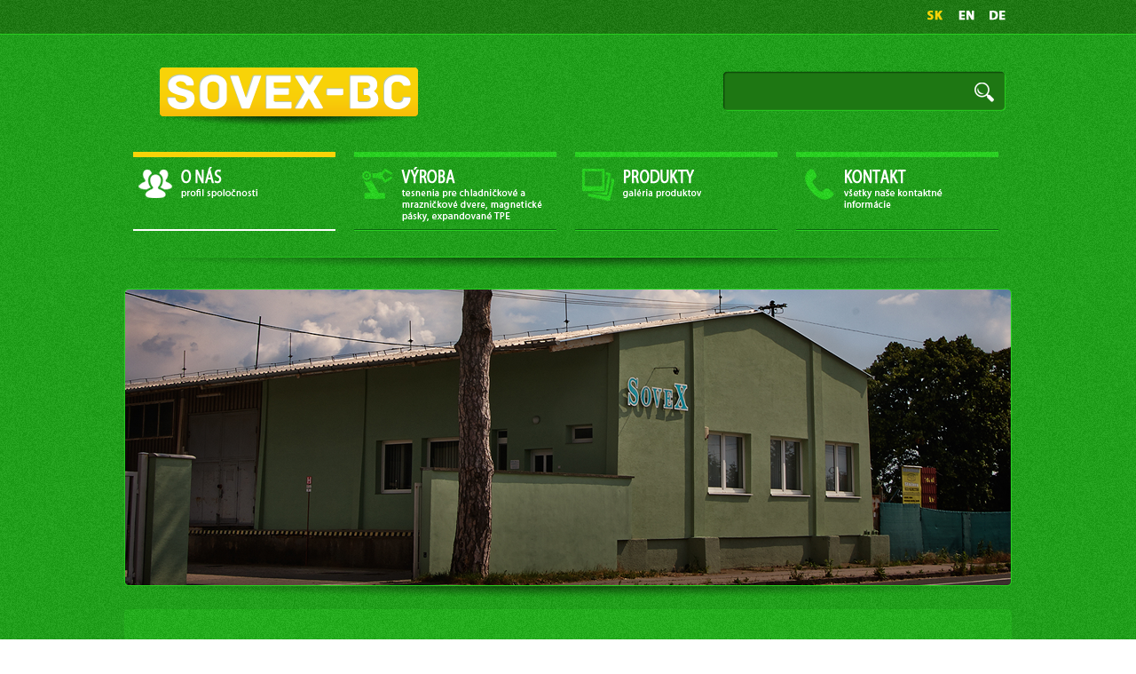

--- FILE ---
content_type: text/html; charset=UTF-8
request_url: http://sovexbc.sk/
body_size: 11524
content:
<!DOCTYPE html PUBLIC "-//W3C//DTD XHTML 1.0 Strict//EN" "http://www.w3.org/TR/xhtml1/DTD/xhtml1-strict.dtd">
<html xmlns="http://www.w3.org/1999/xhtml">
	<head>
		<meta http-equiv="content-type" content="text/html; charset=utf-8" />		<title>SOVEX BC, s.r.o.</title>
		<meta name="keywords" content="" />
		<meta name="description" content="" />
		<link rel="stylesheet" href="css/style.css" type="text/css" media="screen, projection" />
		<link rel="stylesheet" href="css/style_sk.css" type="text/css" media="screen, projection" />
		<script type="text/javascript" src="jquery.js"></script>
		<script type="text/javascript" src="script.js"></script>
		<script type='text/javascript' src="mail.js"></script>
	</head>

	<body>
        <script type="text/javascript">
	var leady_track_key="24ClWDbypLERtl0u";
	var leady_track_server=document.location.protocol+"//t.leady.com/";
	(function(){
		var l=document.createElement("script");l.type="text/javascript";l.async=true;
		l.src=leady_track_server+leady_track_key+"/L.js";
		var s=document.getElementsByTagName("script")[0];s.parentNode.insertBefore(l,s);
	})();
        </script>
    
    
		<img src="images/button_cisty_ON.png" width="0" height="0" alt="img" style="display: none;" />
<img src="images/poslat_button_SK_ON.png" width="0" height="0" alt="img" style="display: none;" />
<img src="images/poslat_button_DE_ON.png" width="0" height="0" alt="img" style="display: none;" />
<img src="images/poslat_button_EN_ON.png" width="0" height="0" alt="img" style="display: none;" />		<div id="wrapper">

			<div id="header">
				<div id="lang-in">
					<div id="lang">
						<img src="images/mutacia_SK_ON.png" width="18" height="11" alt="lang" id="sk1" />
						<a href="/?lang_id=sk"><img src="images/mutacia_SK_ON.png" width="18" height="11" alt="lang" id="sk2" /></a>
						<img src="images/mutacia_EN_OFF.png" width="18" height="11" alt="lang" id="en1" />
						<a href="/?lang_id=en"><img src="images/mutacia_EN_ON.png" width="18" height="11" alt="lang" id="en2" /></a>
						<img src="images/mutacia_DE_OFF.png" width="18" height="11" alt="lang" id="de1" />
						<a href="/?lang_id=de"><img src="images/mutacia_DE_ON.png" width="18" height="11" alt="lang" id="de2" /></a>
					</div>
				</div>
			</div>

			<div id="content">
				<div id="wrapper-in">
					<div id="header-in">
						<div id="logo">
							<a href="index.php"><img src="images/logo_hore.png"  alt="logo" /></a>
						</div>
						<form method="POST" action="index.php?search" id="searchform">
							<input type="text" name="hladaj" />
							<div id="send">
								<img src="images/lupa_button_OFF.png" width="22" height="22" alt="lupa" id="lupa1" />
								<img src="images/lupa_button_ON.png" width="22" height="22" alt="lupa" id="lupa2" />
							</div>
						</form>
						<div id="menu">
							<ul>
								<a href="?cat_id=onas">
								<li>
									<img src="images/menu_hore/SK/onas_BC_SK_ON.png" width="228" height="89" alt="onas" id="o1" />
<img src="images/menu_hore/SK/onas_BC_SK_ON.png" width="228" height="89" alt="onas" id="o2" />
								</li></a>
								<a href="?cat_id=vyroba">
								<li>
									<img src="images/menu_hore/SK/vyroba_BC_SK_OFF.png" width="228" height="89" alt="vyroba" id="v1" />
<img src="images/menu_hore/SK/vyroba_BC_SK_ON.png" width="228" height="89" alt="vyroba" id="v2" />
								</li> <a href="?cat_id=produkty">
								<li>
									<img src="images/menu_hore/SK/produkty_BC_SK_OFF.png" width="228" height="89" alt="produkty" id="p1" />
<img src="images/menu_hore/SK/produkty_BC_SK_ON.png" width="228" height="89" alt="produkty" id="p2" />
								</li></a> <a href="?cat_id=kontakt">
								<li class="last">
									<img src="images/menu_hore/SK/kontakt_BC_SK_OFF.png" width="228" height="89" alt="kontakt" id="k1" />
<img src="images/menu_hore/SK/kontakt_BC_SK_ON.png" width="228" height="89" alt="kontakt" id="k2" />
								</li></a>
							</ul>
						</div>
						<div id="sepa"></div>
						<div id="banner">
							<a href="index.php"><img src="images/HLAVICKA_OBRAZ.png" width="1000" height="351" alt="banner" /></a>
						</div>
					</div>
					<div id="content-up"></div>
					<div id="content-in">
						<table id="mid">
							<tr>
								<td class="text-mid">
								<p>
									
                                    <img src="images/nadpisy/SK/onas_nadpis_SK.png" width="230" height="36" alt="onas" />
                                    <br /><br />Spoločnosť vznikla v roku 1993 ako obchodná spoločnosť s komoditami pre bielu techniku. V roku 1994 zakúpila technologické zariadenia a stala sa výrobnou organizáciou  na výrobu tesnenia dverí na chladničky a mrazničky.V tejto oblasti si u svojich obchodných partnerov získala dôležité miesto, čo sa nakoniec prejavilo v dlhodobej spolupráci s výrobcami chladničiek: <b>Calex, Samsung-Calex</b> a <b>Candy</b>, stali sme sa ich výhradným výrobcom a dodávateľom tesnení.<br /><br />
Od tej doby <b>SOVEX-BC</b> prešiel mnohými zmenami a výrazným rastom, ale jeho misia dodávať na trh kvalitné a cenovo prístupné výrobky zostala nezmenená.
Vývojom, inovatívnosťou a využívaním najnovších technológií sa rozšírilo produktové portfólio o výrobu magnetických pásikov so samolepiacimi páskami a expanzného TPE.
V rámci svojho rastu spoločnosť nadobudla významný majetkový podiel v spoločnosti <b>PLASTOVEX s r.o</b> a aktívne sa podieľa na jeho riadení s talianskym partnerom.								</p></td>
								<td class="sepa-mid"> &nbsp; </td>
								<td class="menu-right">
								<div id="menu-right-button">
									
                                        <a href="?cat_id=technologie"><img src="images/menu_vpravo/SK/technologie_BC_SK_OFF.png" width="222" height="52" alt="menu-button" id="tech1" />
                                        <img src="images/menu_vpravo/SK/technologie_BC_SK_ON.png" width="222" height="52" alt="menu-button" id="tech2" /></a>
                                        <a href="?cat_id=materialy"><img src="images/menu_vpravo/SK/materialy_BC_SK_OFF.png" width="222" height="52" alt="menu-button" id="mater1" />
                                        <img src="images/menu_vpravo/SK/materialy_BC_SK_ON.png" width="222" height="52" alt="menu-button" id="mater2" /></a>
                                        <a href="?cat_id=kvalita"><img src="images/menu_vpravo/SK/kvalita_BC_SK_OFF.png" width="222" height="52" alt="menu-button" id="kval1" />
                                        <img src="images/menu_vpravo/SK/kvalita_BC_SK_ON.png" width="222" height="52" alt="menu-button" id="kval2" /></a>
                                        <a href="?cat_id=vyvoj"><img src="images/menu_vpravo/SK/vyvoj_BC_SK_OFF.png" width="222" height="52" alt="menu-button" id="term1" />
                                        <img src="images/menu_vpravo/SK/vyvoj_BC_SK_ON.png" width="222" height="52" alt="menu-button" id="term2" /></a>
                                        								</div></td>
							</tr>
						</table>
					</div>
					<div id="content-down"></div>
				</div>
			</div>

			<div id="footer">
				<div id="footer-in">
					<img src="images/napiste_nam_NADPIS_SK.png" width="141" height="20" id="napiste" />
					
                    <script>
                    $(document).ready(function(){
                        
                        $("#meno").focusin(
                            function() {
                                $(this).attr("value","");
                            }
                        );
                        $("#meno").focusout(
                            function() {
                                $(this).attr("value","va&scaron;e meno...");
                            }
                        );
                        $("#email").focusin(
                            function() {
                                $(this).attr("value","");
                            }
                        );
                        $("#email").focusout(
                            function() {
                                $(this).attr("value","v&aacute;&scaron; e-mail...");
                            }
                        );
                        
                        $("textarea").focusin(
                            function() {
                                if ($(this).val() == "va&scaron;a spr&aacute;va..." || $(this).val() == "") {
                                    $(this).val("");
                                }
                            }
                        );
                        
                        $("textarea").focusout(
                            function() {
                                if ($(this).val() == "") {
                                    $(this).val("va&scaron;a spr&aacute;va...");
                                }
                            }
                        );
                        });
                    </script>                    
					<form action="mail.php" method="POST" id="cf" name="cf" onsubmit="return (validate());">
						<input type="text" name="meno" id="meno" value="va&scaron;e meno..." />
						<input type="text" name="email" id="email" value="v&aacute;&scaron; e-mail..." />
						<br />
						<textarea name="sprava" id="sprava">va&scaron;a spr&aacute;va...</textarea>
						<br />
						<input type="submit" name="poslat" value="" />
					</form>
					<div id="sepa-pata"></div>
					<div id="menu-pata">
						<ul>
							<li>
								<img src="images/menu_dole/SK/onas_navigacia_SK_ON.png" width="75" height="18" alt="menu-pata" id="onas1" />
								<a href="?cat_id=onas"><img src="images/menu_dole/SK/onas_navigacia_SK_ON.png" width="75" height="18" alt="menu-pata" id="onas2" /></a>
							</li>
							<li>
								<img src="images/menu_dole/SK/vyroba_navigacia_SK_OFF.png" width="75" height="18" alt="menu-pata" id="vyr1" />
								<a href="?cat_id=vyroba"><img src="images/menu_dole/SK/vyroba_navigacia_SK_ON.png" width="75" height="18" alt="menu-pata" id="vyr2" /></a>
							</li>
							<li>
								<img src="images/menu_dole/SK/produkty_navigacia_SK_OFF.png" width="75" height="18" alt="menu-pata" id="prod1" />
								<a href="?cat_id=produkty"><img src="images/menu_dole/SK/produkty_navigacia_SK_ON.png" width="75" height="18" alt="menu-pata" id="prod2" /></a>
							</li>
							<li>
								<img src="images/menu_dole/SK/kontakt_navigacia_SK_OFF.png" width="75" height="18" alt="menu-pata" id="kon1" />
								<a href="?cat_id=kontakt"><img src="images/menu_dole/SK/kontakt_navigacia_SK_ON.png" width="75" height="18" alt="menu-pata" id="kon2" /></a>
							</li>
						</ul>
					</div>
					<div id="logo-pata">
						<img src="images/logo_paticka.png" width="256" height="59" alt="logo-pata" />
						<br />
						<div id="soc">
							<img src="images/Twitter_OFF.png" width="35" height="28" alt="tw" id="tw1" />
							<img src="images/Twitter_ON.png" width="35" height="28" alt="tw" id="tw2" />
							<img src="images/Facebook_OFF.png" width="19" height="28" alt="fb" id="fb1" />
							<img src="images/Facebook_ON.png" width="19" height="28" alt="fb" id="fb2" />
						</div>
						<div id="copy"></div>
					</div>
				</div>
			</div>

		</div>

	</body>
</html>

--- FILE ---
content_type: text/css
request_url: http://sovexbc.sk/css/style.css
body_size: 9523
content:
* {
	margin: 0;
	padding: 0;
}
body {
	font: 12px/18px Arial, Tahoma, Verdana, sans-serif;
	width: 100%;
	background: url("../images/pozadie_farba.png") repeat top left;
	height: 100%;
}
a {
	color: white;
	outline: none;
	text-decoration: underline;
}
a:hover {
	text-decoration: none;
}
p {
	margin: 0 0 18px
}
img {
	border: none;
}
input {
	vertical-align: middle;
}

#cf {
	font-style: italic;
}

#header-in form {
	width: 325px;
	float: right;
	margin-top: -65px;
}

#wrapper {
/*	width: 1000px;*/
	min-height: 800px;
	margin: 0 auto;
}

#wrapper-in {
	position: relative;
	margin: 37px auto;
	width: 1000px;
}


/* Header
-----------------------------------------------------------------------------*/
#header {
	height: 39px;
	background: url("../images/lista_hore_podklad.png") repeat-x;
}

#header-in {
	
}

#lang-in {
	position: relative;
	margin: 0 auto;
	width: 1000px;
}

#lang {
	position: relative;
	float: right;
	width: 90px;
	height: 12px;
	margin-right: 5px;
	margin-top: 12px;
}

#sk1, #sk2, #en1, #en2, #de1, #de2 { position: absolute; }
#sk2, #en2, #de2 { display: none; }
#sk1, #sk2 {margin-left: 0px;}
#en1, #en2 {margin-left: 35px;}
#de1, #de2 {margin-left: 70px;}


/* Middle
-----------------------------------------------------------------------------*/
#content {
	position: relative;
}

#content-up {
	margin:0 auto;
	padding:0;
	position:relative;
	float: left;
	background: url("../images/telo_zaoblenie_HORE.png") no-repeat top center;
	width: 1000px;
	height: 6px;
	border: 0;
	margin-top: 10px;
}
#content-in {
	margin:0 auto;
	padding:0;
	position:relative;
	float: left;
	background: url("../images/pozadie_telo_PRESNA_SIRKA.png") repeat top left;
	width: 1000px;
	min-height: 300px;
	border: 0;
}

#content-down {
	margin:0 auto;
	padding:0;
	position:relative;
	float: left;
	background: url("../images/telo_zaoblenie_DOLE.png") no-repeat top center;
	width: 1000px;
	height: 22px;
	border: 0;
}

/* Footer
-----------------------------------------------------------------------------*/
#footer {
	height: 225px;
	background: url("../images/paticka_pozadie.png") repeat top left;
	position: relative;
	float:left;
	width:100%;
	margin-top: 19px;
}

#footer-in {
	margin: 0 auto;
	padding: 0;
	position: relative;
	width: 1000px;
	height: 100%;
}

#logo {
	background: url("../images/logo_hore.png") no-repeat top left;
	width: 291px;
	height: 69px;
	margin-left: 40px;
}

#header-in input[type="text"] {
	background: url("../images/vyhladavanie_podklad.png") no-repeat top left;
	width: 260px;
	border: 0;
	height: 45px;
	font: 14px Arial;
	color: white;
	padding: 0 50px 0 10px;
	font-style: italic;
}

#lupa1, #lupa2 { position: absolute; }
#lupa2 {display: none;}

#send {
	position: relative;
	width: 22px;
	height: 22px;
	margin-top: -32px;
	margin-right: 20px;
	float: right;
}

#lupa1, #lupa2, #send {z-index: 100;}

#menu {
	position: relative;
	margin: 0 auto;
	width: 100%;
	height: 100px;
	margin-top: 26px;
}

#menu ul li {
	display: inline;
	list-style-type: none;
	/*background: url("../images/button_cisty_OFF.png") no-repeat top left;*/
	height: 89px;
	width: 229px;
	float: left;
	padding-right: 20px;
}

#menu ul li:hover {
	/*background: url("../images/button_cisty_ON.png") no-repeat top left;*/
}

#menu ul {margin-left: 10px;}

#menu li.last {padding-right: 0px;}

#sepa {
	background: url("../images/separator_pod_tlacidlami.png") no-repeat top center;
	width: 1000px;
	height: 16px;
	margin-top: 18px;
}

#banner {
	position: relative;
	margin: 0 auto;
	width: 1000px;
	height: 351px;
	margin-top: 20px;
}

td.sepa-mid {
	background: url("../images/separator_telo.png") repeat-y top center;
	width: 2px;
}

td.text-mid {
	width: 723px;
	height: 100%;
	vertical-align: top;
}

#menu-right-button {
	width: 222px;
	position: absolute;
	float: left;
	margin-left: 62px;
	top: 57px;
}

#tech1, #tech2, #mater1, #mater2, #kval1, #kval2, #term1, #term2 { position: absolute; }
#tech2, #mater2, #kval2, #term2 { position: absolute; display:none; }

#tech1, #tech2 {margin-top: 0px; }
#mater1, #mater2 {margin-top: 55px; }
#kval1, #kval2 {margin-top: 110px; }
#term1, #term2 {margin-top: 165px; }

#mid {
	margin: 25px 0;
	height: 250px;
}

td.text-mid p {
	color: white;
	font: 14px arial;
	margin: 25px 20px;
	text-align: justify;
}

#footer-in form {
	width: 390px;
}

#footer-in input[type="text"] {
	background: url("../images/input.png") no-repeat top left;
	border: 0px;
	height: 37px;
	width: 160px;
	color: white;
	font: 14px arial;
	padding:  0 10px;
	margin-right: 5px;
	font-style:italic;
}

#footer-in textarea {
	background: url("../images/textarea.png") no-repeat top left;
	border: 0px;
	overflow: hidden;
	height: 86px;
	width: 355px;
	padding: 7px;
	margin-top: 7px;
	color: white;
	font: 14px arial;
	resize: none;
	font-style:italic;
}

#footer-in #napiste {
	margin-top: 10px;
}

#sepa-pata {
	background: url("../images/separator_paticka.png") no-repeat top left;
	margin: 0 auto;
	height: 189px;
	width: 1px;
	margin-top: -190px;
}

#onas1, #onas2, #vyr1, #vyr2, #prod1, #prod2, #kon1, #kon2, #o1, #o2, #p1, #p2, #v1, #v2, #k1, #k2 { position: absolute; }
#onas2, #vyr2, #prod2, #kon2, #o2, #p2, #v2, #k2 { display: none; }

#vyr1, #vyr2 { margin-top: 35px; }
#prod1, #prod2 { margin-top: 75px; }
#kon1, #kon2 { margin-top: 115px; }

#menu-pata {
	/*float: left;
	position: relative;*/
	margin: 0 auto;
	height: 85px;
	width: 83px;
	margin-top: -190px;
}

#menu-pata ul li {
	list-style-type: none;
	margin-left: 60px;
	margin-top: 17px;
}

#logo-pata {
	width: 280px;
	height: 200px;
	float: right;
	margin-top: -100px;
}

#fb1, #fb2, #tw1, #tw2 { position: absolute;}
#fb2, #tw2 { display: none; }

#fb1, #fb2 { margin-left: 55px; margin-top: 25px;}
#tw1, #tw2 { margin-top: 25px; }

#pkat12, #pkat22,#pkat32,#pkat42,#pkat52,#pkat62 {display: none;}

#copy {
	float:right;
	margin-top: -20px;
	width: 127px;
	height: 24px;
	background: url("../images/SOVEX_copy_paticka.png") no-repeat top left;
	margin-top: 100px;
	margin-right: 20px;
}

#katalog {
	/*height: 100%;*/
	width: 635px;
	margin: 20px auto 0;
}

#produkt {
	width: 100%;
	height: 100px;
	color: white;
	font-style: italic;
}

#produkt img {
	margin-top: 65px;
	float: left;
	margin-left: 10px;
}

#produkt #kod {
	margin-top: 53px;
	color: white;
	font-style: italic;
	float: left;
	margin-left: 10px;
	position: absolute;
}

#produkt-img {
	width: 100px;
	height: 100px;
	margin-top: -100px;
	text-align: center;
	float: right;
	margin-right: 43px;
}

#show {
	cursor: pointer;
	color: white;
    float: right;
    font-family: Arial regular,Arial;
    font-size: 14px;
    font-style: italic;
    margin-top: -15px;
    position: relative;
	margin-right: 23px;
}

#show a, #show a:visited, #show a:link { color: white; text-decoration: none;}
#show a:hover {color: white; text-decoration:underline;}

#lupa2 {cursor: pointer;}

#sepa-prod {
	background: url("../images/separator_katalog_PRESNA_SIRKA.png") no-repeat top left;
	width: 634px;
	height: 2px;
	margin: 10px 0;
}

p img {
	margin-top: -25px;
	margin-bottom: 25px;
	position: absolute;
}

#map {
	position: relative;
	float: left;
	width: 450px;
	height: 343px;
	margin: -25px 18px 42px;
}

#conmail1, #conmail2 {
	margin-top: 2px;
	margin-left: 20px;
}

#conmail2 { display: none;}

#info {
	margin-top: -12px;
	margin-left: 20px;
}

#znacka {
	width:145px;
	height: 40px;
	position: absolute;
	left: 10px;
	bottom: -2px;
}

#kategorie {
	width: 550px;
	margin: 0 auto;
}

#kategorie table {
	width: 545px;
}

td.left img {
	margin-bottom: 10px;
}

td.right img {
	margin-left: 115px;
}

#searching {
	color: white;
	font-family: Arial;
	margin: -20px 20px;
}

#searching a, #searching a:link, #searching a:hover, #searching a:visited {text-decoration: underline; color: white;}

#login {
	width:300px;
	height: 100px;
	margin: 0 auto;
	margin-top: 20px;
}

#login form {
	color: white;
}

#login form input {
	margin-left: 10px;
	color: white;
}

#login form table {
	margin: 0 auto;
}

h1 {
	color: white;
	font-weight: bold;
	margin-left: 20px;
	margin-top: -10px;
}

#login form input[type="text"], #login form input[type="password"], #login form select, #login form option {
	border: 1px solid white;
	background: url("../images/paticka_pozadie.png") repeat scroll left top transparent;
	padding: 5px;
	color: white;
}

#login form select {
	margin-left: 10px;
}

#login form input[type="submit"] {
	border: 1px solid white;
	width: 220px;
	background: url("../images/paticka_pozadie.png") repeat scroll left top transparent;
	padding: 10px;
}

#katalog {color: white;}

#down {
	width: 723px;
	height: 20px;
	position: relative;
	text-align:center;
	margin-top: 35px;
	margin-bottom: -35px;
	color: white;
}

#down a, #down a:visited, #down a:link {
	text-decoration: none;
	color: #f8d308;
	font-size: 17px;
	margin-left: 3px;
}

#down a:hover {
	text-decoration: underline;
	color: #f8d308;
}

a.logout {
	color: white;
	text-align: center;
}

#qr { margin-left: 40px; }

--- FILE ---
content_type: text/css
request_url: http://sovexbc.sk/css/style_sk.css
body_size: 487
content:
#footer-in input[type="submit"] {
	background: url("../images/poslat_button_SK_OFF.png") no-repeat top left;
	width: 120px;
	height: 33px;
	border: 0px;
	margin-left: 245px;
	margin-top: -7px;
}

#footer-in input[type="submit"]:hover {
	background: url("../images/poslat_button_SK_ON.png") no-repeat top left;
}

#info {
	position: relative;
	float: left;
	width: 169px;
	height: 268px;
	background: url("../images/kontaktne_informacie_SK.png") top left no-repeat;
}


--- FILE ---
content_type: application/javascript
request_url: http://sovexbc.sk/script.js
body_size: 632
content:
$(document).ready(function() {

	wat_arr = ["#conmail","#lupa","#tech","#mater","#kval","#term","#sk","#en","#de","#onas","#vyr","#prod","#kon",
	"#fb","#tw","#o","#p","#k","#v","#pkat1","#pkat2","#pkat3","#pkat4","#pkat5","#pkat6"];
	
	function mojhover(myvar){
		$(myvar+"1").hover(
			function() {
				$(myvar+"1").hide();
				$(myvar+"2").show();
			});
		$(myvar+"2").hover(function() {},
			function() {
				$(myvar+"2").hide();
				$(myvar+"1").show();
			});
	}
	
	$.each(wat_arr, function(key, val){
		mojhover(val);
	});
	
	$("#lupa2").click(function(){
		$("#searchform").submit();
	})
		
	
});

--- FILE ---
content_type: application/javascript
request_url: http://sovexbc.sk/mail.js
body_size: 797
content:
<!--
function validate()
{
	var regmail = /^[_a-z0-9-]+(\.[_a-z0-9-]+)*@[a-z0-9-]+(\.[a-z0-9-]+)*(\.[a-z]{2,4})$/;
	var regname = /^[A-Za-z0-9 ]{3,}$/;
	
   if( document.cf.meno.value == "" || regname.test(document.cf.meno.value)==false)
   {
     document.cf.meno.value = "Empty or wrong format of name!";
     document.cf.meno.focus() ;
     return false;
   }
   if( document.cf.email.value == "" || regmail.test(document.cf.email.value)==false)
   {
     document.cf.email.value = "Empty or wrong format of email!";
     document.cf.email.focus() ;
     return false;
   }
   
   if ( document.cf.sprava.value == "" )
   {
	 document.cf.sprava.value = "Empty or wrong format of message!";
	 document.cf.sprava.focus();
	 return false;
   }
   return( true );
}
//-->